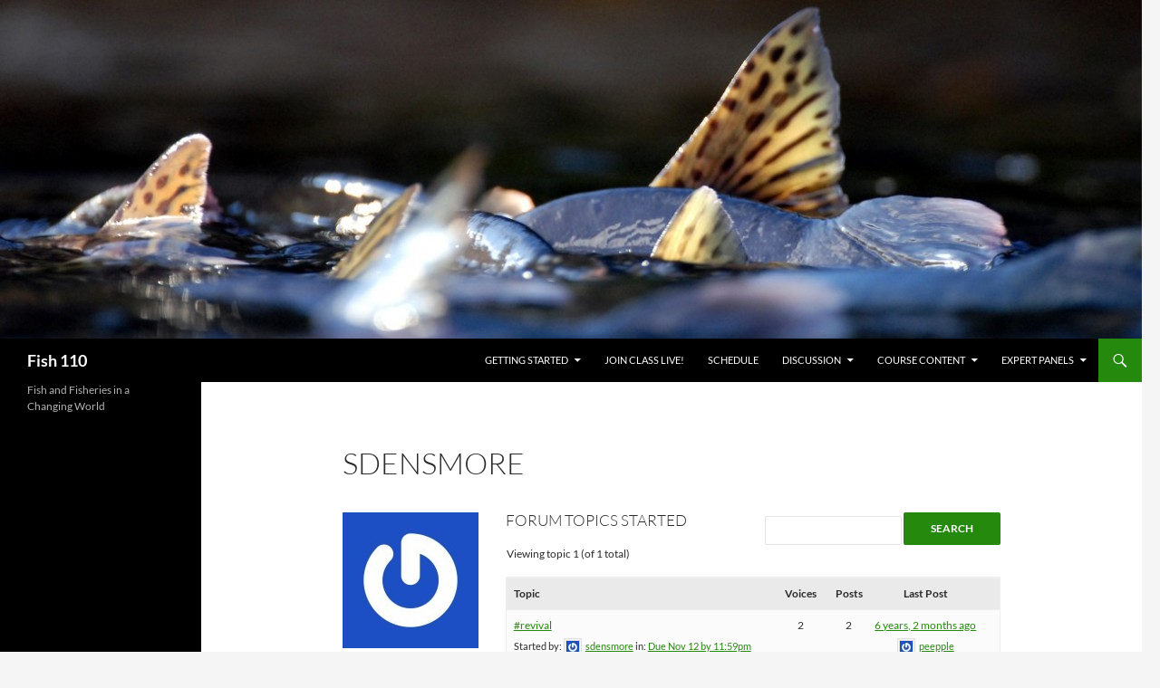

--- FILE ---
content_type: text/html; charset=UTF-8
request_url: https://fish110.community.uaf.edu/forums/users/sdensmore/topics/
body_size: 40767
content:
<!DOCTYPE html>
<html lang="en-US">
<head>
	<meta charset="UTF-8">
	<meta name="viewport" content="width=device-width, initial-scale=1.0">
	<title>sdensmore&#039;s Topics | Fish 110</title>
	<link rel="profile" href="https://gmpg.org/xfn/11">
	<link rel="pingback" href="https://fish110.community.uaf.edu/xmlrpc.php">
	<meta name='robots' content='max-image-preview:large' />
<link rel="alternate" type="application/rss+xml" title="Fish 110 &raquo; Feed" href="https://fish110.community.uaf.edu/feed/" />
<link rel="alternate" type="application/rss+xml" title="Fish 110 &raquo; Comments Feed" href="https://fish110.community.uaf.edu/comments/feed/" />
<style id='wp-img-auto-sizes-contain-inline-css'>
img:is([sizes=auto i],[sizes^="auto," i]){contain-intrinsic-size:3000px 1500px}
/*# sourceURL=wp-img-auto-sizes-contain-inline-css */
</style>
<style id='wp-emoji-styles-inline-css'>

	img.wp-smiley, img.emoji {
		display: inline !important;
		border: none !important;
		box-shadow: none !important;
		height: 1em !important;
		width: 1em !important;
		margin: 0 0.07em !important;
		vertical-align: -0.1em !important;
		background: none !important;
		padding: 0 !important;
	}
/*# sourceURL=wp-emoji-styles-inline-css */
</style>
<style id='wp-block-library-inline-css'>
:root{--wp-block-synced-color:#7a00df;--wp-block-synced-color--rgb:122,0,223;--wp-bound-block-color:var(--wp-block-synced-color);--wp-editor-canvas-background:#ddd;--wp-admin-theme-color:#007cba;--wp-admin-theme-color--rgb:0,124,186;--wp-admin-theme-color-darker-10:#006ba1;--wp-admin-theme-color-darker-10--rgb:0,107,160.5;--wp-admin-theme-color-darker-20:#005a87;--wp-admin-theme-color-darker-20--rgb:0,90,135;--wp-admin-border-width-focus:2px}@media (min-resolution:192dpi){:root{--wp-admin-border-width-focus:1.5px}}.wp-element-button{cursor:pointer}:root .has-very-light-gray-background-color{background-color:#eee}:root .has-very-dark-gray-background-color{background-color:#313131}:root .has-very-light-gray-color{color:#eee}:root .has-very-dark-gray-color{color:#313131}:root .has-vivid-green-cyan-to-vivid-cyan-blue-gradient-background{background:linear-gradient(135deg,#00d084,#0693e3)}:root .has-purple-crush-gradient-background{background:linear-gradient(135deg,#34e2e4,#4721fb 50%,#ab1dfe)}:root .has-hazy-dawn-gradient-background{background:linear-gradient(135deg,#faaca8,#dad0ec)}:root .has-subdued-olive-gradient-background{background:linear-gradient(135deg,#fafae1,#67a671)}:root .has-atomic-cream-gradient-background{background:linear-gradient(135deg,#fdd79a,#004a59)}:root .has-nightshade-gradient-background{background:linear-gradient(135deg,#330968,#31cdcf)}:root .has-midnight-gradient-background{background:linear-gradient(135deg,#020381,#2874fc)}:root{--wp--preset--font-size--normal:16px;--wp--preset--font-size--huge:42px}.has-regular-font-size{font-size:1em}.has-larger-font-size{font-size:2.625em}.has-normal-font-size{font-size:var(--wp--preset--font-size--normal)}.has-huge-font-size{font-size:var(--wp--preset--font-size--huge)}.has-text-align-center{text-align:center}.has-text-align-left{text-align:left}.has-text-align-right{text-align:right}.has-fit-text{white-space:nowrap!important}#end-resizable-editor-section{display:none}.aligncenter{clear:both}.items-justified-left{justify-content:flex-start}.items-justified-center{justify-content:center}.items-justified-right{justify-content:flex-end}.items-justified-space-between{justify-content:space-between}.screen-reader-text{border:0;clip-path:inset(50%);height:1px;margin:-1px;overflow:hidden;padding:0;position:absolute;width:1px;word-wrap:normal!important}.screen-reader-text:focus{background-color:#ddd;clip-path:none;color:#444;display:block;font-size:1em;height:auto;left:5px;line-height:normal;padding:15px 23px 14px;text-decoration:none;top:5px;width:auto;z-index:100000}html :where(.has-border-color){border-style:solid}html :where([style*=border-top-color]){border-top-style:solid}html :where([style*=border-right-color]){border-right-style:solid}html :where([style*=border-bottom-color]){border-bottom-style:solid}html :where([style*=border-left-color]){border-left-style:solid}html :where([style*=border-width]){border-style:solid}html :where([style*=border-top-width]){border-top-style:solid}html :where([style*=border-right-width]){border-right-style:solid}html :where([style*=border-bottom-width]){border-bottom-style:solid}html :where([style*=border-left-width]){border-left-style:solid}html :where(img[class*=wp-image-]){height:auto;max-width:100%}:where(figure){margin:0 0 1em}html :where(.is-position-sticky){--wp-admin--admin-bar--position-offset:var(--wp-admin--admin-bar--height,0px)}@media screen and (max-width:600px){html :where(.is-position-sticky){--wp-admin--admin-bar--position-offset:0px}}

/*# sourceURL=wp-block-library-inline-css */
</style><style id='global-styles-inline-css'>
:root{--wp--preset--aspect-ratio--square: 1;--wp--preset--aspect-ratio--4-3: 4/3;--wp--preset--aspect-ratio--3-4: 3/4;--wp--preset--aspect-ratio--3-2: 3/2;--wp--preset--aspect-ratio--2-3: 2/3;--wp--preset--aspect-ratio--16-9: 16/9;--wp--preset--aspect-ratio--9-16: 9/16;--wp--preset--color--black: #000;--wp--preset--color--cyan-bluish-gray: #abb8c3;--wp--preset--color--white: #fff;--wp--preset--color--pale-pink: #f78da7;--wp--preset--color--vivid-red: #cf2e2e;--wp--preset--color--luminous-vivid-orange: #ff6900;--wp--preset--color--luminous-vivid-amber: #fcb900;--wp--preset--color--light-green-cyan: #7bdcb5;--wp--preset--color--vivid-green-cyan: #00d084;--wp--preset--color--pale-cyan-blue: #8ed1fc;--wp--preset--color--vivid-cyan-blue: #0693e3;--wp--preset--color--vivid-purple: #9b51e0;--wp--preset--color--green: #24890d;--wp--preset--color--dark-gray: #2b2b2b;--wp--preset--color--medium-gray: #767676;--wp--preset--color--light-gray: #f5f5f5;--wp--preset--gradient--vivid-cyan-blue-to-vivid-purple: linear-gradient(135deg,rgb(6,147,227) 0%,rgb(155,81,224) 100%);--wp--preset--gradient--light-green-cyan-to-vivid-green-cyan: linear-gradient(135deg,rgb(122,220,180) 0%,rgb(0,208,130) 100%);--wp--preset--gradient--luminous-vivid-amber-to-luminous-vivid-orange: linear-gradient(135deg,rgb(252,185,0) 0%,rgb(255,105,0) 100%);--wp--preset--gradient--luminous-vivid-orange-to-vivid-red: linear-gradient(135deg,rgb(255,105,0) 0%,rgb(207,46,46) 100%);--wp--preset--gradient--very-light-gray-to-cyan-bluish-gray: linear-gradient(135deg,rgb(238,238,238) 0%,rgb(169,184,195) 100%);--wp--preset--gradient--cool-to-warm-spectrum: linear-gradient(135deg,rgb(74,234,220) 0%,rgb(151,120,209) 20%,rgb(207,42,186) 40%,rgb(238,44,130) 60%,rgb(251,105,98) 80%,rgb(254,248,76) 100%);--wp--preset--gradient--blush-light-purple: linear-gradient(135deg,rgb(255,206,236) 0%,rgb(152,150,240) 100%);--wp--preset--gradient--blush-bordeaux: linear-gradient(135deg,rgb(254,205,165) 0%,rgb(254,45,45) 50%,rgb(107,0,62) 100%);--wp--preset--gradient--luminous-dusk: linear-gradient(135deg,rgb(255,203,112) 0%,rgb(199,81,192) 50%,rgb(65,88,208) 100%);--wp--preset--gradient--pale-ocean: linear-gradient(135deg,rgb(255,245,203) 0%,rgb(182,227,212) 50%,rgb(51,167,181) 100%);--wp--preset--gradient--electric-grass: linear-gradient(135deg,rgb(202,248,128) 0%,rgb(113,206,126) 100%);--wp--preset--gradient--midnight: linear-gradient(135deg,rgb(2,3,129) 0%,rgb(40,116,252) 100%);--wp--preset--font-size--small: 13px;--wp--preset--font-size--medium: 20px;--wp--preset--font-size--large: 36px;--wp--preset--font-size--x-large: 42px;--wp--preset--spacing--20: 0.44rem;--wp--preset--spacing--30: 0.67rem;--wp--preset--spacing--40: 1rem;--wp--preset--spacing--50: 1.5rem;--wp--preset--spacing--60: 2.25rem;--wp--preset--spacing--70: 3.38rem;--wp--preset--spacing--80: 5.06rem;--wp--preset--shadow--natural: 6px 6px 9px rgba(0, 0, 0, 0.2);--wp--preset--shadow--deep: 12px 12px 50px rgba(0, 0, 0, 0.4);--wp--preset--shadow--sharp: 6px 6px 0px rgba(0, 0, 0, 0.2);--wp--preset--shadow--outlined: 6px 6px 0px -3px rgb(255, 255, 255), 6px 6px rgb(0, 0, 0);--wp--preset--shadow--crisp: 6px 6px 0px rgb(0, 0, 0);}:where(.is-layout-flex){gap: 0.5em;}:where(.is-layout-grid){gap: 0.5em;}body .is-layout-flex{display: flex;}.is-layout-flex{flex-wrap: wrap;align-items: center;}.is-layout-flex > :is(*, div){margin: 0;}body .is-layout-grid{display: grid;}.is-layout-grid > :is(*, div){margin: 0;}:where(.wp-block-columns.is-layout-flex){gap: 2em;}:where(.wp-block-columns.is-layout-grid){gap: 2em;}:where(.wp-block-post-template.is-layout-flex){gap: 1.25em;}:where(.wp-block-post-template.is-layout-grid){gap: 1.25em;}.has-black-color{color: var(--wp--preset--color--black) !important;}.has-cyan-bluish-gray-color{color: var(--wp--preset--color--cyan-bluish-gray) !important;}.has-white-color{color: var(--wp--preset--color--white) !important;}.has-pale-pink-color{color: var(--wp--preset--color--pale-pink) !important;}.has-vivid-red-color{color: var(--wp--preset--color--vivid-red) !important;}.has-luminous-vivid-orange-color{color: var(--wp--preset--color--luminous-vivid-orange) !important;}.has-luminous-vivid-amber-color{color: var(--wp--preset--color--luminous-vivid-amber) !important;}.has-light-green-cyan-color{color: var(--wp--preset--color--light-green-cyan) !important;}.has-vivid-green-cyan-color{color: var(--wp--preset--color--vivid-green-cyan) !important;}.has-pale-cyan-blue-color{color: var(--wp--preset--color--pale-cyan-blue) !important;}.has-vivid-cyan-blue-color{color: var(--wp--preset--color--vivid-cyan-blue) !important;}.has-vivid-purple-color{color: var(--wp--preset--color--vivid-purple) !important;}.has-black-background-color{background-color: var(--wp--preset--color--black) !important;}.has-cyan-bluish-gray-background-color{background-color: var(--wp--preset--color--cyan-bluish-gray) !important;}.has-white-background-color{background-color: var(--wp--preset--color--white) !important;}.has-pale-pink-background-color{background-color: var(--wp--preset--color--pale-pink) !important;}.has-vivid-red-background-color{background-color: var(--wp--preset--color--vivid-red) !important;}.has-luminous-vivid-orange-background-color{background-color: var(--wp--preset--color--luminous-vivid-orange) !important;}.has-luminous-vivid-amber-background-color{background-color: var(--wp--preset--color--luminous-vivid-amber) !important;}.has-light-green-cyan-background-color{background-color: var(--wp--preset--color--light-green-cyan) !important;}.has-vivid-green-cyan-background-color{background-color: var(--wp--preset--color--vivid-green-cyan) !important;}.has-pale-cyan-blue-background-color{background-color: var(--wp--preset--color--pale-cyan-blue) !important;}.has-vivid-cyan-blue-background-color{background-color: var(--wp--preset--color--vivid-cyan-blue) !important;}.has-vivid-purple-background-color{background-color: var(--wp--preset--color--vivid-purple) !important;}.has-black-border-color{border-color: var(--wp--preset--color--black) !important;}.has-cyan-bluish-gray-border-color{border-color: var(--wp--preset--color--cyan-bluish-gray) !important;}.has-white-border-color{border-color: var(--wp--preset--color--white) !important;}.has-pale-pink-border-color{border-color: var(--wp--preset--color--pale-pink) !important;}.has-vivid-red-border-color{border-color: var(--wp--preset--color--vivid-red) !important;}.has-luminous-vivid-orange-border-color{border-color: var(--wp--preset--color--luminous-vivid-orange) !important;}.has-luminous-vivid-amber-border-color{border-color: var(--wp--preset--color--luminous-vivid-amber) !important;}.has-light-green-cyan-border-color{border-color: var(--wp--preset--color--light-green-cyan) !important;}.has-vivid-green-cyan-border-color{border-color: var(--wp--preset--color--vivid-green-cyan) !important;}.has-pale-cyan-blue-border-color{border-color: var(--wp--preset--color--pale-cyan-blue) !important;}.has-vivid-cyan-blue-border-color{border-color: var(--wp--preset--color--vivid-cyan-blue) !important;}.has-vivid-purple-border-color{border-color: var(--wp--preset--color--vivid-purple) !important;}.has-vivid-cyan-blue-to-vivid-purple-gradient-background{background: var(--wp--preset--gradient--vivid-cyan-blue-to-vivid-purple) !important;}.has-light-green-cyan-to-vivid-green-cyan-gradient-background{background: var(--wp--preset--gradient--light-green-cyan-to-vivid-green-cyan) !important;}.has-luminous-vivid-amber-to-luminous-vivid-orange-gradient-background{background: var(--wp--preset--gradient--luminous-vivid-amber-to-luminous-vivid-orange) !important;}.has-luminous-vivid-orange-to-vivid-red-gradient-background{background: var(--wp--preset--gradient--luminous-vivid-orange-to-vivid-red) !important;}.has-very-light-gray-to-cyan-bluish-gray-gradient-background{background: var(--wp--preset--gradient--very-light-gray-to-cyan-bluish-gray) !important;}.has-cool-to-warm-spectrum-gradient-background{background: var(--wp--preset--gradient--cool-to-warm-spectrum) !important;}.has-blush-light-purple-gradient-background{background: var(--wp--preset--gradient--blush-light-purple) !important;}.has-blush-bordeaux-gradient-background{background: var(--wp--preset--gradient--blush-bordeaux) !important;}.has-luminous-dusk-gradient-background{background: var(--wp--preset--gradient--luminous-dusk) !important;}.has-pale-ocean-gradient-background{background: var(--wp--preset--gradient--pale-ocean) !important;}.has-electric-grass-gradient-background{background: var(--wp--preset--gradient--electric-grass) !important;}.has-midnight-gradient-background{background: var(--wp--preset--gradient--midnight) !important;}.has-small-font-size{font-size: var(--wp--preset--font-size--small) !important;}.has-medium-font-size{font-size: var(--wp--preset--font-size--medium) !important;}.has-large-font-size{font-size: var(--wp--preset--font-size--large) !important;}.has-x-large-font-size{font-size: var(--wp--preset--font-size--x-large) !important;}
/*# sourceURL=global-styles-inline-css */
</style>

<style id='classic-theme-styles-inline-css'>
/*! This file is auto-generated */
.wp-block-button__link{color:#fff;background-color:#32373c;border-radius:9999px;box-shadow:none;text-decoration:none;padding:calc(.667em + 2px) calc(1.333em + 2px);font-size:1.125em}.wp-block-file__button{background:#32373c;color:#fff;text-decoration:none}
/*# sourceURL=/wp-includes/css/classic-themes.min.css */
</style>
<link rel='stylesheet' id='bbp-default-css' href='https://fish110.community.uaf.edu/wp-content/plugins/bbpress/templates/default/css/bbpress.min.css?ver=2.6.14' media='all' />
<link rel='stylesheet' id='twentyfourteen-lato-css' href='https://fish110.community.uaf.edu/wp-content/themes/twentyfourteen/fonts/font-lato.css?ver=20230328' media='all' />
<link rel='stylesheet' id='genericons-css' href='https://fish110.community.uaf.edu/wp-content/themes/twentyfourteen/genericons/genericons.css?ver=20251101' media='all' />
<link rel='stylesheet' id='twentyfourteen-style-css' href='https://fish110.community.uaf.edu/wp-content/themes/twentyfourteen/style.css?ver=20251202' media='all' />
<link rel='stylesheet' id='twentyfourteen-block-style-css' href='https://fish110.community.uaf.edu/wp-content/themes/twentyfourteen/css/blocks.css?ver=20250715' media='all' />
<script src="https://fish110.community.uaf.edu/wp-includes/js/jquery/jquery.min.js?ver=3.7.1" id="jquery-core-js"></script>
<script src="https://fish110.community.uaf.edu/wp-includes/js/jquery/jquery-migrate.min.js?ver=3.4.1" id="jquery-migrate-js"></script>
<script src="https://fish110.community.uaf.edu/wp-content/themes/twentyfourteen/js/functions.js?ver=20250729" id="twentyfourteen-script-js" defer data-wp-strategy="defer"></script>
<link rel="https://api.w.org/" href="https://fish110.community.uaf.edu/wp-json/" /><link rel="EditURI" type="application/rsd+xml" title="RSD" href="https://fish110.community.uaf.edu/xmlrpc.php?rsd" />
<meta name="generator" content="WordPress 6.9" />
<script type="text/javascript">
(function(url){
	if(/(?:Chrome\/26\.0\.1410\.63 Safari\/537\.31|WordfenceTestMonBot)/.test(navigator.userAgent)){ return; }
	var addEvent = function(evt, handler) {
		if (window.addEventListener) {
			document.addEventListener(evt, handler, false);
		} else if (window.attachEvent) {
			document.attachEvent('on' + evt, handler);
		}
	};
	var removeEvent = function(evt, handler) {
		if (window.removeEventListener) {
			document.removeEventListener(evt, handler, false);
		} else if (window.detachEvent) {
			document.detachEvent('on' + evt, handler);
		}
	};
	var evts = 'contextmenu dblclick drag dragend dragenter dragleave dragover dragstart drop keydown keypress keyup mousedown mousemove mouseout mouseover mouseup mousewheel scroll'.split(' ');
	var logHuman = function() {
		if (window.wfLogHumanRan) { return; }
		window.wfLogHumanRan = true;
		var wfscr = document.createElement('script');
		wfscr.type = 'text/javascript';
		wfscr.async = true;
		wfscr.src = url + '&r=' + Math.random();
		(document.getElementsByTagName('head')[0]||document.getElementsByTagName('body')[0]).appendChild(wfscr);
		for (var i = 0; i < evts.length; i++) {
			removeEvent(evts[i], logHuman);
		}
	};
	for (var i = 0; i < evts.length; i++) {
		addEvent(evts[i], logHuman);
	}
})('//fish110.community.uaf.edu/?wordfence_lh=1&hid=A035B767C85371D6C21BC8FCAC41E50B');
</script><style id="sccss">.site-content .entry-header,
.site-content .entry-content,
.site-content .entry-summary,
.site-content .entry-meta,
.page-content,
.post-navigation,
.image-navigation,
.comments-area	{
	max-width: 70%;
	}

.primary-navigation ul ul a {
	padding-top: 0.9em !important;
	padding-bottom: 0.9em; !important;
	}

ul.sub-menu li.menu-item !important {
	padding:0;
	margin:0;
	}
	
p.apaReference {
	text-indent:-2.0em;
	margin-left:2.0em;
	}
</style></head>

<body class="bbp-user-page single singular bbpress bbp-no-js wp-embed-responsive wp-theme-twentyfourteen header-image full-width footer-widgets">

<script type="text/javascript" id="bbp-swap-no-js-body-class">
	document.body.className = document.body.className.replace( 'bbp-no-js', 'bbp-js' );
</script>

<a class="screen-reader-text skip-link" href="#content">
	Skip to content</a>
<div id="page" class="hfeed site">
			<div id="site-header">
		<a href="https://fish110.community.uaf.edu/" rel="home" >
			<img src="https://fish110.community.uaf.edu/wp-content/uploads/sites/578/2015/07/cropped-Emery-Pink-Tails.jpg" width="1260" height="374" alt="Fish 110" srcset="https://fish110.community.uaf.edu/wp-content/uploads/sites/578/2015/07/cropped-Emery-Pink-Tails.jpg 1260w, https://fish110.community.uaf.edu/wp-content/uploads/sites/578/2015/07/cropped-Emery-Pink-Tails-300x89.jpg 300w, https://fish110.community.uaf.edu/wp-content/uploads/sites/578/2015/07/cropped-Emery-Pink-Tails-1024x304.jpg 1024w" sizes="(max-width: 1260px) 100vw, 1260px" decoding="async" fetchpriority="high" />		</a>
	</div>
	
	<header id="masthead" class="site-header">
		<div class="header-main">
							<h1 class="site-title"><a href="https://fish110.community.uaf.edu/" rel="home" >Fish 110</a></h1>
			
			<div class="search-toggle">
				<a href="#search-container" class="screen-reader-text" aria-expanded="false" aria-controls="search-container">
					Search				</a>
			</div>

			<nav id="primary-navigation" class="site-navigation primary-navigation">
				<button class="menu-toggle">Primary Menu</button>
				<div class="menu-navigation-container"><ul id="primary-menu" class="nav-menu"><li id="menu-item-18" class="menu-item menu-item-type-custom menu-item-object-custom menu-item-has-children menu-item-18"><a href="#">Getting Started</a>
<ul class="sub-menu">
	<li id="menu-item-197450" class="menu-item menu-item-type-post_type menu-item-object-post menu-item-197450"><a href="https://fish110.community.uaf.edu/2022/08/17/welcome-to-fall-2021-fish-110-at-uaf/">Welcome to Fall 2022 Fish 110 at UAF!</a></li>
	<li id="menu-item-196566" class="menu-item menu-item-type-post_type menu-item-object-page menu-item-196566"><a href="https://fish110.community.uaf.edu/login/">Login</a></li>
	<li id="menu-item-31" class="menu-item menu-item-type-post_type menu-item-object-page menu-item-31"><a href="https://fish110.community.uaf.edu/contact/">Contact</a></li>
	<li id="menu-item-19" class="menu-item menu-item-type-post_type menu-item-object-page menu-item-19"><a href="https://fish110.community.uaf.edu/syllabus/">Syllabus</a></li>
	<li id="menu-item-189" class="menu-item menu-item-type-post_type menu-item-object-page menu-item-189"><a href="https://fish110.community.uaf.edu/how-to-create-a-gravatar/">How To: Create a Gravatar</a></li>
</ul>
</li>
<li id="menu-item-197449" class="menu-item menu-item-type-post_type menu-item-object-page menu-item-197449"><a href="https://fish110.community.uaf.edu/join-class-live-2/">Join Class Live!</a></li>
<li id="menu-item-35" class="menu-item menu-item-type-post_type menu-item-object-page menu-item-35"><a href="https://fish110.community.uaf.edu/schedule/">Schedule</a></li>
<li id="menu-item-197451" class="menu-item menu-item-type-custom menu-item-object-custom menu-item-has-children menu-item-197451"><a>Discussion</a>
<ul class="sub-menu">
	<li id="menu-item-197655" class="menu-item menu-item-type-post_type menu-item-object-post menu-item-197655"><a href="https://fish110.community.uaf.edu/2022/11/11/ftt-due-nov-16-by-1159pm/">FTT Due Nov 15 by 11:59pm</a></li>
	<li id="menu-item-197648" class="menu-item menu-item-type-post_type menu-item-object-post menu-item-197648"><a href="https://fish110.community.uaf.edu/2022/11/05/ftt-due-november-9/">FTT Due November 8</a></li>
	<li id="menu-item-197632" class="menu-item menu-item-type-post_type menu-item-object-post menu-item-197632"><a href="https://fish110.community.uaf.edu/2022/10/27/ftt-due-october-26-by-1159pm/">FTT Due November 1 by 11:59pm</a></li>
	<li id="menu-item-197618" class="menu-item menu-item-type-post_type menu-item-object-post menu-item-197618"><a href="https://fish110.community.uaf.edu/2022/10/21/ftt-post-due-october-19-by-1159-pm/">FTT- Prompt Due October 25 by 11:59 pm</a></li>
	<li id="menu-item-197576" class="menu-item menu-item-type-post_type menu-item-object-post menu-item-197576"><a href="https://fish110.community.uaf.edu/2022/10/10/forum-post-due-october-18-by-1159-pm/">FTT Prompt Due October 18th by 11:59 pm</a></li>
	<li id="menu-item-197544" class="menu-item menu-item-type-post_type menu-item-object-post menu-item-197544"><a href="https://fish110.community.uaf.edu/2022/09/30/ftt-prompt-due-october-4th-by-1159pm/">FTT PROMPT DUE OCTOBER 4th by 11:59pm</a></li>
	<li id="menu-item-197518" class="menu-item menu-item-type-post_type menu-item-object-post menu-item-197518"><a href="https://fish110.community.uaf.edu/2022/09/22/ftt-prompt-september-28-by-1159pm/">FTT Prompt September 27 by 11:59pm</a></li>
	<li id="menu-item-197501" class="menu-item menu-item-type-post_type menu-item-object-post menu-item-197501"><a href="https://fish110.community.uaf.edu/2022/09/15/ftt-prompt-due-september-23-by-1159pm/">FTT Prompt due September 20 by 11:59pm</a></li>
	<li id="menu-item-197487" class="menu-item menu-item-type-post_type menu-item-object-post menu-item-197487"><a href="https://fish110.community.uaf.edu/2022/09/08/ftt-prompt-due-september-14-by-1159-pm/">FTT Prompt Due September 13 by 11:59 pm</a></li>
	<li id="menu-item-197469" class="menu-item menu-item-type-post_type menu-item-object-post menu-item-197469"><a href="https://fish110.community.uaf.edu/2021/08/28/ftt-prompt-due-august-31-before-1159pm/">FTT Prompt Due September 6th before 11:59pm</a></li>
	<li id="menu-item-197452" class="menu-item menu-item-type-post_type menu-item-object-post menu-item-197452"><a href="https://fish110.community.uaf.edu/2022/08/30/introductory-assignment-health-of-the-worlds-fisheries/">Introductory Assignment- Health of the world’s Fisheries</a></li>
</ul>
</li>
<li id="menu-item-20" class="menu-item menu-item-type-custom menu-item-object-custom menu-item-has-children menu-item-20"><a href="#">Course Content</a>
<ul class="sub-menu">
	<li id="menu-item-196621" class="menu-item menu-item-type-post_type menu-item-object-page menu-item-196621"><a href="https://fish110.community.uaf.edu/class-recordings/">Class Recordings</a></li>
	<li id="menu-item-27" class="menu-item menu-item-type-post_type menu-item-object-page menu-item-27"><a href="https://fish110.community.uaf.edu/lecture-1/">Lecture 1</a></li>
	<li id="menu-item-64" class="menu-item menu-item-type-post_type menu-item-object-page menu-item-64"><a href="https://fish110.community.uaf.edu/week-2/">Lectures 2-3</a></li>
	<li id="menu-item-63" class="menu-item menu-item-type-post_type menu-item-object-page menu-item-63"><a href="https://fish110.community.uaf.edu/week-3/">Lectures 4-5</a></li>
	<li id="menu-item-197506" class="menu-item menu-item-type-post_type menu-item-object-page menu-item-197506"><a href="https://fish110.community.uaf.edu/lecture-5-5/">Lecture 6</a></li>
	<li id="menu-item-26" class="menu-item menu-item-type-post_type menu-item-object-page menu-item-26"><a href="https://fish110.community.uaf.edu/week-4/">Lectures 7-8</a></li>
	<li id="menu-item-62" class="menu-item menu-item-type-post_type menu-item-object-page menu-item-62"><a href="https://fish110.community.uaf.edu/week-5/">Lectures 9 – 11</a></li>
	<li id="menu-item-197561" class="menu-item menu-item-type-post_type menu-item-object-page menu-item-197561"><a href="https://fish110.community.uaf.edu/lecture-12/">Lecture 12</a></li>
	<li id="menu-item-197567" class="menu-item menu-item-type-post_type menu-item-object-page menu-item-197567"><a href="https://fish110.community.uaf.edu/lecture-13-14/">Lecture 13 – 14</a></li>
	<li id="menu-item-86" class="menu-item menu-item-type-post_type menu-item-object-page menu-item-86"><a href="https://fish110.community.uaf.edu/week-7/">Lectures 15 – 16</a></li>
	<li id="menu-item-197637" class="menu-item menu-item-type-post_type menu-item-object-page menu-item-197637"><a href="https://fish110.community.uaf.edu/aquaculture/">Aquaculture</a></li>
	<li id="menu-item-87" class="menu-item menu-item-type-post_type menu-item-object-page menu-item-87"><a href="https://fish110.community.uaf.edu/week-9/">Human Impacts and Invasions</a></li>
	<li id="menu-item-88" class="menu-item menu-item-type-post_type menu-item-object-page menu-item-88"><a href="https://fish110.community.uaf.edu/week-10/">Elwha Dam</a></li>
	<li id="menu-item-197663" class="menu-item menu-item-type-post_type menu-item-object-page menu-item-197663"><a href="https://fish110.community.uaf.edu/week-11/">Climate change</a></li>
	<li id="menu-item-100" class="menu-item menu-item-type-post_type menu-item-object-page menu-item-100"><a href="https://fish110.community.uaf.edu/weel-13/">Last Lecture</a></li>
	<li id="menu-item-197640" class="menu-item menu-item-type-post_type menu-item-object-page menu-item-has-children menu-item-197640"><a href="https://fish110.community.uaf.edu/unpublished-lecture-slides/">Unpublished lecture slides</a>
	<ul class="sub-menu">
		<li id="menu-item-89" class="menu-item menu-item-type-post_type menu-item-object-page menu-item-89"><a href="https://fish110.community.uaf.edu/week-11/">Lectures 19-20</a></li>
		<li id="menu-item-90" class="menu-item menu-item-type-post_type menu-item-object-page menu-item-90"><a href="https://fish110.community.uaf.edu/?page_id=38">Lectures 21-22</a></li>
	</ul>
</li>
</ul>
</li>
<li id="menu-item-196988" class="menu-item menu-item-type-post_type menu-item-object-page menu-item-has-children menu-item-196988"><a href="https://fish110.community.uaf.edu/expert-panels/">Expert Panels</a>
<ul class="sub-menu">
	<li id="menu-item-197689" class="menu-item menu-item-type-post_type menu-item-object-page menu-item-197689"><a href="https://fish110.community.uaf.edu/executive-summaries/">Executive Summaries</a></li>
	<li id="menu-item-197592" class="menu-item menu-item-type-post_type menu-item-object-page menu-item-197592"><a href="https://fish110.community.uaf.edu/extinctions-expansions-and-invasions-of-alaskan-fishes/">Extinctions, Expansions, and Invasions of Alaskan Fishes</a></li>
	<li id="menu-item-197593" class="menu-item menu-item-type-post_type menu-item-object-page menu-item-197593"><a href="https://fish110.community.uaf.edu/salmon-disease-in-a-warming-world/">Salmon Disease in a Warming World</a></li>
	<li id="menu-item-197594" class="menu-item menu-item-type-post_type menu-item-object-page menu-item-197594"><a href="https://fish110.community.uaf.edu/national-marine-conservation-policy/">National Marine Conservation Policy</a></li>
	<li id="menu-item-197595" class="menu-item menu-item-type-post_type menu-item-object-page menu-item-197595"><a href="https://fish110.community.uaf.edu/swiss-army-knife-snail/">Swiss Army Knife Snail</a></li>
	<li id="menu-item-197596" class="menu-item menu-item-type-post_type menu-item-object-page menu-item-197596"><a href="https://fish110.community.uaf.edu/dams-of-alaskan-rivers/">Dams of Alaskan Rivers</a></li>
</ul>
</li>
</ul></div>			</nav>
		</div>

		<div id="search-container" class="search-box-wrapper hide">
			<div class="search-box">
				<form role="search" method="get" class="search-form" action="https://fish110.community.uaf.edu/">
				<label>
					<span class="screen-reader-text">Search for:</span>
					<input type="search" class="search-field" placeholder="Search &hellip;" value="" name="s" />
				</label>
				<input type="submit" class="search-submit" value="Search" />
			</form>			</div>
		</div>
	</header><!-- #masthead -->

	<div id="main" class="site-main">

<div id="main-content" class="main-content">

	<div id="primary" class="content-area">
		<div id="content" class="site-content" role="main">

			
<article id="post-0" class="post-0  type- status-publish hentry">
	<header class="entry-header"><h1 class="entry-title">sdensmore</h1></header><!-- .entry-header -->
	<div class="entry-content">
		
<div id="bbpress-forums" class="bbpress-wrapper">

	
	
	<div id="bbp-user-wrapper">

		
<div id="bbp-single-user-details">
	<div id="bbp-user-avatar">
		<span class='vcard'>
			<a class="url fn n" href="https://fish110.community.uaf.edu/forums/users/sdensmore/" title="sdensmore" rel="me">
				<img alt='' src='https://secure.gravatar.com/avatar/faa9350b392bffd057a36cde03cbd7b7aa2bea750472189d3ed374532b0fed20?s=150&#038;r=g' srcset='https://secure.gravatar.com/avatar/faa9350b392bffd057a36cde03cbd7b7aa2bea750472189d3ed374532b0fed20?s=300&#038;r=g 2x' class='avatar avatar-150 photo' height='150' width='150' loading='lazy' decoding='async'/>			</a>
		</span>
	</div>

	
	<div id="bbp-user-navigation">
		<ul>
			<li class="">
				<span class="vcard bbp-user-profile-link">
					<a class="url fn n" href="https://fish110.community.uaf.edu/forums/users/sdensmore/" title="sdensmore&#039;s Profile" rel="me">Profile</a>
				</span>
			</li>

			<li class="current">
				<span class='bbp-user-topics-created-link'>
					<a href="https://fish110.community.uaf.edu/forums/users/sdensmore/topics/" title="sdensmore&#039;s Topics Started">Topics Started</a>
				</span>
			</li>

			<li class="">
				<span class='bbp-user-replies-created-link'>
					<a href="https://fish110.community.uaf.edu/forums/users/sdensmore/replies/" title="sdensmore&#039;s Replies Created">Replies Created</a>
				</span>
			</li>

							<li class="">
					<span class='bbp-user-engagements-created-link'>
						<a href="https://fish110.community.uaf.edu/forums/users/sdensmore/engagements/" title="sdensmore&#039;s Engagements">Engagements</a>
					</span>
				</li>
			
							<li class="">
					<span class="bbp-user-favorites-link">
						<a href="https://fish110.community.uaf.edu/forums/users/sdensmore/favorites/" title="sdensmore&#039;s Favorites">Favorites</a>
					</span>
				</li>
			
			
		</ul>

		
	</div>
</div>


		<div id="bbp-user-body">
												
<div id="bbp-user-topics-started" class="bbp-user-topics-started">

	
	<div class="bbp-search-form">
		<form role="search" method="get" id="bbp-topic-search-form">
			<div>
				<label class="screen-reader-text hidden" for="ts">Search topics:</label>
				<input type="text" value="" name="ts" id="ts" />
				<input class="button" type="submit" id="bbp_search_submit" value="Search" />
			</div>
		</form>
	</div>


	<h2 class="entry-title">Forum Topics Started</h2>
	<div class="bbp-user-section">

		
			
<div class="bbp-pagination">
	<div class="bbp-pagination-count">Viewing topic 1 (of 1 total)</div>
	<div class="bbp-pagination-links"></div>
</div>


			
<ul id="bbp-forum-0" class="bbp-topics">
	<li class="bbp-header">
		<ul class="forum-titles">
			<li class="bbp-topic-title">Topic</li>
			<li class="bbp-topic-voice-count">Voices</li>
			<li class="bbp-topic-reply-count">Posts</li>
			<li class="bbp-topic-freshness">Last Post</li>
		</ul>
	</li>

	<li class="bbp-body">

		
			
<ul id="bbp-topic-196470" class="loop-item-0 user-id-9059 bbp-parent-forum-196445 odd  post-196470 topic type-topic status-publish hentry">
	<li class="bbp-topic-title">

		
		
		<a class="bbp-topic-permalink" href="https://fish110.community.uaf.edu/forums/topic/revival/">#revival</a>

		
		
		
		<p class="bbp-topic-meta">

			
			<span class="bbp-topic-started-by">Started by: <a href="https://fish110.community.uaf.edu/forums/users/sdensmore/" title="View sdensmore&#039;s profile" class="bbp-author-link"><span  class="bbp-author-avatar"><img alt='' src='https://secure.gravatar.com/avatar/faa9350b392bffd057a36cde03cbd7b7aa2bea750472189d3ed374532b0fed20?s=14&#038;r=g' srcset='https://secure.gravatar.com/avatar/faa9350b392bffd057a36cde03cbd7b7aa2bea750472189d3ed374532b0fed20?s=28&#038;r=g 2x' class='avatar avatar-14 photo' height='14' width='14' loading='lazy' decoding='async'/></span><span  class="bbp-author-name">sdensmore</span></a></span>

			
			
				
				<span class="bbp-topic-started-in">in: <a href="https://fish110.community.uaf.edu/forums/forum/due-nov-12-by-1159pm/">Due Nov 12 by 11:59pm</a></span>
				
			
		</p>

		
		
	</li>

	<li class="bbp-topic-voice-count">2</li>

	<li class="bbp-topic-reply-count">2</li>

	<li class="bbp-topic-freshness">

		
		<a href="https://fish110.community.uaf.edu/forums/topic/revival/#post-196491" title="Reply To: #revival">6 years, 2 months ago</a>
		
		<p class="bbp-topic-meta">

			
			<span class="bbp-topic-freshness-author"><a href="https://fish110.community.uaf.edu/forums/users/peepple/" title="View peepple&#039;s profile" class="bbp-author-link"><span  class="bbp-author-avatar"><img alt='' src='https://secure.gravatar.com/avatar/04bb4318a0b1d58a4d037061b72e210133b69fc2fee298bbc8c5ab2394815c52?s=14&#038;r=g' srcset='https://secure.gravatar.com/avatar/04bb4318a0b1d58a4d037061b72e210133b69fc2fee298bbc8c5ab2394815c52?s=28&#038;r=g 2x' class='avatar avatar-14 photo' height='14' width='14' loading='lazy' decoding='async'/></span><span  class="bbp-author-name">peepple</span></a></span>

			
		</p>
	</li>
</ul><!-- #bbp-topic-196470 -->

		
	</li>

	<li class="bbp-footer">
		<div class="tr">
			<p>
				<span class="td colspan4">&nbsp;</span>
			</p>
		</div><!-- .tr -->
	</li>
</ul><!-- #bbp-forum-0 -->


			
<div class="bbp-pagination">
	<div class="bbp-pagination-count">Viewing topic 1 (of 1 total)</div>
	<div class="bbp-pagination-links"></div>
</div>


		
	</div>
</div><!-- #bbp-user-topics-started -->

											</div>
	</div>

	
</div>
	</div><!-- .entry-content -->
</article><!-- #post-0 -->

		</div><!-- #content -->
	</div><!-- #primary -->
	</div><!-- #main-content -->

<div id="secondary">
		<h2 class="site-description">Fish and Fisheries in a Changing World</h2>
	
	
	</div><!-- #secondary -->

		</div><!-- #main -->

		<footer id="colophon" class="site-footer">

			
<div id="supplementary">
	<div id="footer-sidebar" class="footer-sidebar widget-area" role="complementary">
		<aside id="text-3" class="widget widget_text">			<div class="textwidget"><p>The <a href="https://uaf.edu/uaf/">University of Alaska Fairbanks</a> is an AA/EO employer and educational institution and prohibits illegal discrimination against any individual: Learn more about UA&#8217;s <a href="https://www.alaska.edu/nondiscrimination/">notice of nondiscrimination</a>.</p>
</div>
		</aside>	</div><!-- #footer-sidebar -->
</div><!-- #supplementary -->

			<div class="site-info">
												<a href="https://wordpress.org/" class="imprint">
					Proudly powered by WordPress				</a>
			</div><!-- .site-info -->
		</footer><!-- #colophon -->
	</div><!-- #page -->

	<script type="speculationrules">
{"prefetch":[{"source":"document","where":{"and":[{"href_matches":"/*"},{"not":{"href_matches":["/wp-*.php","/wp-admin/*","/wp-content/uploads/sites/578/*","/wp-content/*","/wp-content/plugins/*","/wp-content/themes/twentyfourteen/*","/*\\?(.+)"]}},{"not":{"selector_matches":"a[rel~=\"nofollow\"]"}},{"not":{"selector_matches":".no-prefetch, .no-prefetch a"}}]},"eagerness":"conservative"}]}
</script>
<script src="https://fish110.community.uaf.edu/wp-content/plugins/bbpress/templates/default/js/editor.min.js?ver=2.6.14" id="bbpress-editor-js"></script>
<script src="https://fish110.community.uaf.edu/wp-includes/js/imagesloaded.min.js?ver=5.0.0" id="imagesloaded-js"></script>
<script src="https://fish110.community.uaf.edu/wp-includes/js/masonry.min.js?ver=4.2.2" id="masonry-js"></script>
<script src="https://fish110.community.uaf.edu/wp-includes/js/jquery/jquery.masonry.min.js?ver=3.1.2b" id="jquery-masonry-js"></script>
<script id="wp-emoji-settings" type="application/json">
{"baseUrl":"https://s.w.org/images/core/emoji/17.0.2/72x72/","ext":".png","svgUrl":"https://s.w.org/images/core/emoji/17.0.2/svg/","svgExt":".svg","source":{"concatemoji":"https://fish110.community.uaf.edu/wp-includes/js/wp-emoji-release.min.js?ver=6.9"}}
</script>
<script type="module">
/*! This file is auto-generated */
const a=JSON.parse(document.getElementById("wp-emoji-settings").textContent),o=(window._wpemojiSettings=a,"wpEmojiSettingsSupports"),s=["flag","emoji"];function i(e){try{var t={supportTests:e,timestamp:(new Date).valueOf()};sessionStorage.setItem(o,JSON.stringify(t))}catch(e){}}function c(e,t,n){e.clearRect(0,0,e.canvas.width,e.canvas.height),e.fillText(t,0,0);t=new Uint32Array(e.getImageData(0,0,e.canvas.width,e.canvas.height).data);e.clearRect(0,0,e.canvas.width,e.canvas.height),e.fillText(n,0,0);const a=new Uint32Array(e.getImageData(0,0,e.canvas.width,e.canvas.height).data);return t.every((e,t)=>e===a[t])}function p(e,t){e.clearRect(0,0,e.canvas.width,e.canvas.height),e.fillText(t,0,0);var n=e.getImageData(16,16,1,1);for(let e=0;e<n.data.length;e++)if(0!==n.data[e])return!1;return!0}function u(e,t,n,a){switch(t){case"flag":return n(e,"\ud83c\udff3\ufe0f\u200d\u26a7\ufe0f","\ud83c\udff3\ufe0f\u200b\u26a7\ufe0f")?!1:!n(e,"\ud83c\udde8\ud83c\uddf6","\ud83c\udde8\u200b\ud83c\uddf6")&&!n(e,"\ud83c\udff4\udb40\udc67\udb40\udc62\udb40\udc65\udb40\udc6e\udb40\udc67\udb40\udc7f","\ud83c\udff4\u200b\udb40\udc67\u200b\udb40\udc62\u200b\udb40\udc65\u200b\udb40\udc6e\u200b\udb40\udc67\u200b\udb40\udc7f");case"emoji":return!a(e,"\ud83e\u1fac8")}return!1}function f(e,t,n,a){let r;const o=(r="undefined"!=typeof WorkerGlobalScope&&self instanceof WorkerGlobalScope?new OffscreenCanvas(300,150):document.createElement("canvas")).getContext("2d",{willReadFrequently:!0}),s=(o.textBaseline="top",o.font="600 32px Arial",{});return e.forEach(e=>{s[e]=t(o,e,n,a)}),s}function r(e){var t=document.createElement("script");t.src=e,t.defer=!0,document.head.appendChild(t)}a.supports={everything:!0,everythingExceptFlag:!0},new Promise(t=>{let n=function(){try{var e=JSON.parse(sessionStorage.getItem(o));if("object"==typeof e&&"number"==typeof e.timestamp&&(new Date).valueOf()<e.timestamp+604800&&"object"==typeof e.supportTests)return e.supportTests}catch(e){}return null}();if(!n){if("undefined"!=typeof Worker&&"undefined"!=typeof OffscreenCanvas&&"undefined"!=typeof URL&&URL.createObjectURL&&"undefined"!=typeof Blob)try{var e="postMessage("+f.toString()+"("+[JSON.stringify(s),u.toString(),c.toString(),p.toString()].join(",")+"));",a=new Blob([e],{type:"text/javascript"});const r=new Worker(URL.createObjectURL(a),{name:"wpTestEmojiSupports"});return void(r.onmessage=e=>{i(n=e.data),r.terminate(),t(n)})}catch(e){}i(n=f(s,u,c,p))}t(n)}).then(e=>{for(const n in e)a.supports[n]=e[n],a.supports.everything=a.supports.everything&&a.supports[n],"flag"!==n&&(a.supports.everythingExceptFlag=a.supports.everythingExceptFlag&&a.supports[n]);var t;a.supports.everythingExceptFlag=a.supports.everythingExceptFlag&&!a.supports.flag,a.supports.everything||((t=a.source||{}).concatemoji?r(t.concatemoji):t.wpemoji&&t.twemoji&&(r(t.twemoji),r(t.wpemoji)))});
//# sourceURL=https://fish110.community.uaf.edu/wp-includes/js/wp-emoji-loader.min.js
</script>
</body>
</html>
